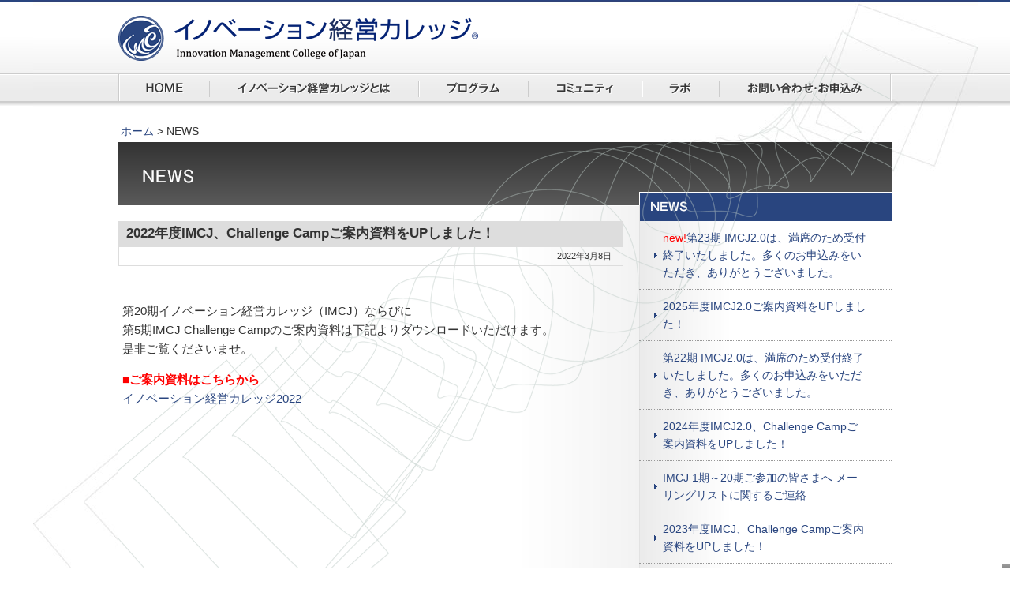

--- FILE ---
content_type: text/html; charset=UTF-8
request_url: https://juas.or.jp/imcj/date/2022/03/
body_size: 7428
content:

<!DOCTYPE html>
<html lang="ja">
<head>
<meta charset="utf-8">


<link rel="shortcut icon" href="https://juas.or.jp/imcj/cms/wp-content/themes/imcj/images/favicon.ico">
<link rel="preconnect" href="https://fonts.googleapis.com">
<link rel="preconnect" href="https://fonts.gstatic.com" crossorigin>
<link href="https://fonts.googleapis.com/css2?family=BIZ+UDGothic:wght@400;700&family=Montserrat:wght@400;500;700&family=Noto+Sans+JP:wght@400;500;700&family=Noto+Serif+JP:wght@400;600&display=swap" rel="stylesheet">
<link rel="stylesheet" href="https://juas.or.jp/imcj/cms/wp-content/themes/imcj/style.css?201907" media="all">
<!--[if IE]>  
<script type="text/javascript" src="https://juas.or.jp/imcj/cms/wp-content/themes/imcj/js/DD_belatedPNG.js"></script>
<script>
  /* EXAMPLE */
  DD_belatedPNG.fix('.dd');
  
  /* string argument can be any CSS selector */
  /* .png_bg example is unnecessary */
  /* change it to what suits you! */
</script>

<![endif]-->

		<!-- All in One SEO 4.4.8 - aioseo.com -->
		<title>3月, 2022 | イノベーション経営カレッジ</title>
		<meta name="robots" content="noindex, max-snippet:-1, max-image-preview:large, max-video-preview:-1" />
		<link rel="canonical" href="https://juas.or.jp/imcj/date/2022/03/" />
		<meta name="generator" content="All in One SEO (AIOSEO) 4.4.8" />
		<script type="application/ld+json" class="aioseo-schema">
			{"@context":"https:\/\/schema.org","@graph":[{"@type":"BreadcrumbList","@id":"https:\/\/juas.or.jp\/imcj\/date\/2022\/03\/#breadcrumblist","itemListElement":[{"@type":"ListItem","@id":"https:\/\/juas.or.jp\/imcj\/#listItem","position":1,"name":"\u5bb6","item":"https:\/\/juas.or.jp\/imcj\/","nextItem":"https:\/\/juas.or.jp\/imcj\/date\/2022\/#listItem"},{"@type":"ListItem","@id":"https:\/\/juas.or.jp\/imcj\/date\/2022\/#listItem","position":2,"name":"2022","item":"https:\/\/juas.or.jp\/imcj\/date\/2022\/","nextItem":"https:\/\/juas.or.jp\/imcj\/date\/2022\/03\/#listItem","previousItem":"https:\/\/juas.or.jp\/imcj\/#listItem"},{"@type":"ListItem","@id":"https:\/\/juas.or.jp\/imcj\/date\/2022\/03\/#listItem","position":3,"name":"3\u6708, 2022","previousItem":"https:\/\/juas.or.jp\/imcj\/date\/2022\/#listItem"}]},{"@type":"CollectionPage","@id":"https:\/\/juas.or.jp\/imcj\/date\/2022\/03\/#collectionpage","url":"https:\/\/juas.or.jp\/imcj\/date\/2022\/03\/","name":"3\u6708, 2022 | \u30a4\u30ce\u30d9\u30fc\u30b7\u30e7\u30f3\u7d4c\u55b6\u30ab\u30ec\u30c3\u30b8","inLanguage":"ja","isPartOf":{"@id":"https:\/\/juas.or.jp\/imcj\/#website"},"breadcrumb":{"@id":"https:\/\/juas.or.jp\/imcj\/date\/2022\/03\/#breadcrumblist"}},{"@type":"Organization","@id":"https:\/\/juas.or.jp\/imcj\/#organization","name":"\u65e5\u672c\u60c5\u5831\u30b7\u30b9\u30c6\u30e0\u30fb\u30e6\u30fc\u30b6\u30fc\u5354\u4f1a","url":"https:\/\/juas.or.jp\/imcj\/"},{"@type":"WebSite","@id":"https:\/\/juas.or.jp\/imcj\/#website","url":"https:\/\/juas.or.jp\/imcj\/","name":"IMCJ\uff5c\u30a4\u30ce\u30d9\u30fc\u30b7\u30e7\u30f3\u7d4c\u55b6\u30ab\u30ec\u30c3\u30b8","alternateName":"IMCJ","description":"IMCJ","inLanguage":"ja","publisher":{"@id":"https:\/\/juas.or.jp\/imcj\/#organization"}}]}
		</script>
		<!-- All in One SEO -->

<link rel="alternate" type="application/rss+xml" title="イノベーション経営カレッジ &raquo; フィード" href="https://juas.or.jp/imcj/feed/" />
<script type="text/javascript">
window._wpemojiSettings = {"baseUrl":"https:\/\/s.w.org\/images\/core\/emoji\/14.0.0\/72x72\/","ext":".png","svgUrl":"https:\/\/s.w.org\/images\/core\/emoji\/14.0.0\/svg\/","svgExt":".svg","source":{"concatemoji":"https:\/\/juas.or.jp\/imcj\/cms\/wp-includes\/js\/wp-emoji-release.min.js?ver=6.3.7"}};
/*! This file is auto-generated */
!function(i,n){var o,s,e;function c(e){try{var t={supportTests:e,timestamp:(new Date).valueOf()};sessionStorage.setItem(o,JSON.stringify(t))}catch(e){}}function p(e,t,n){e.clearRect(0,0,e.canvas.width,e.canvas.height),e.fillText(t,0,0);var t=new Uint32Array(e.getImageData(0,0,e.canvas.width,e.canvas.height).data),r=(e.clearRect(0,0,e.canvas.width,e.canvas.height),e.fillText(n,0,0),new Uint32Array(e.getImageData(0,0,e.canvas.width,e.canvas.height).data));return t.every(function(e,t){return e===r[t]})}function u(e,t,n){switch(t){case"flag":return n(e,"\ud83c\udff3\ufe0f\u200d\u26a7\ufe0f","\ud83c\udff3\ufe0f\u200b\u26a7\ufe0f")?!1:!n(e,"\ud83c\uddfa\ud83c\uddf3","\ud83c\uddfa\u200b\ud83c\uddf3")&&!n(e,"\ud83c\udff4\udb40\udc67\udb40\udc62\udb40\udc65\udb40\udc6e\udb40\udc67\udb40\udc7f","\ud83c\udff4\u200b\udb40\udc67\u200b\udb40\udc62\u200b\udb40\udc65\u200b\udb40\udc6e\u200b\udb40\udc67\u200b\udb40\udc7f");case"emoji":return!n(e,"\ud83e\udef1\ud83c\udffb\u200d\ud83e\udef2\ud83c\udfff","\ud83e\udef1\ud83c\udffb\u200b\ud83e\udef2\ud83c\udfff")}return!1}function f(e,t,n){var r="undefined"!=typeof WorkerGlobalScope&&self instanceof WorkerGlobalScope?new OffscreenCanvas(300,150):i.createElement("canvas"),a=r.getContext("2d",{willReadFrequently:!0}),o=(a.textBaseline="top",a.font="600 32px Arial",{});return e.forEach(function(e){o[e]=t(a,e,n)}),o}function t(e){var t=i.createElement("script");t.src=e,t.defer=!0,i.head.appendChild(t)}"undefined"!=typeof Promise&&(o="wpEmojiSettingsSupports",s=["flag","emoji"],n.supports={everything:!0,everythingExceptFlag:!0},e=new Promise(function(e){i.addEventListener("DOMContentLoaded",e,{once:!0})}),new Promise(function(t){var n=function(){try{var e=JSON.parse(sessionStorage.getItem(o));if("object"==typeof e&&"number"==typeof e.timestamp&&(new Date).valueOf()<e.timestamp+604800&&"object"==typeof e.supportTests)return e.supportTests}catch(e){}return null}();if(!n){if("undefined"!=typeof Worker&&"undefined"!=typeof OffscreenCanvas&&"undefined"!=typeof URL&&URL.createObjectURL&&"undefined"!=typeof Blob)try{var e="postMessage("+f.toString()+"("+[JSON.stringify(s),u.toString(),p.toString()].join(",")+"));",r=new Blob([e],{type:"text/javascript"}),a=new Worker(URL.createObjectURL(r),{name:"wpTestEmojiSupports"});return void(a.onmessage=function(e){c(n=e.data),a.terminate(),t(n)})}catch(e){}c(n=f(s,u,p))}t(n)}).then(function(e){for(var t in e)n.supports[t]=e[t],n.supports.everything=n.supports.everything&&n.supports[t],"flag"!==t&&(n.supports.everythingExceptFlag=n.supports.everythingExceptFlag&&n.supports[t]);n.supports.everythingExceptFlag=n.supports.everythingExceptFlag&&!n.supports.flag,n.DOMReady=!1,n.readyCallback=function(){n.DOMReady=!0}}).then(function(){return e}).then(function(){var e;n.supports.everything||(n.readyCallback(),(e=n.source||{}).concatemoji?t(e.concatemoji):e.wpemoji&&e.twemoji&&(t(e.twemoji),t(e.wpemoji)))}))}((window,document),window._wpemojiSettings);
</script>
<style type="text/css">
img.wp-smiley,
img.emoji {
	display: inline !important;
	border: none !important;
	box-shadow: none !important;
	height: 1em !important;
	width: 1em !important;
	margin: 0 0.07em !important;
	vertical-align: -0.1em !important;
	background: none !important;
	padding: 0 !important;
}
</style>
	<link rel='stylesheet' id='wp-block-library-css' href='https://juas.or.jp/imcj/cms/wp-includes/css/dist/block-library/style.min.css?ver=6.3.7' type='text/css' media='all' />
<style id='classic-theme-styles-inline-css' type='text/css'>
/*! This file is auto-generated */
.wp-block-button__link{color:#fff;background-color:#32373c;border-radius:9999px;box-shadow:none;text-decoration:none;padding:calc(.667em + 2px) calc(1.333em + 2px);font-size:1.125em}.wp-block-file__button{background:#32373c;color:#fff;text-decoration:none}
</style>
<style id='global-styles-inline-css' type='text/css'>
body{--wp--preset--color--black: #000000;--wp--preset--color--cyan-bluish-gray: #abb8c3;--wp--preset--color--white: #ffffff;--wp--preset--color--pale-pink: #f78da7;--wp--preset--color--vivid-red: #cf2e2e;--wp--preset--color--luminous-vivid-orange: #ff6900;--wp--preset--color--luminous-vivid-amber: #fcb900;--wp--preset--color--light-green-cyan: #7bdcb5;--wp--preset--color--vivid-green-cyan: #00d084;--wp--preset--color--pale-cyan-blue: #8ed1fc;--wp--preset--color--vivid-cyan-blue: #0693e3;--wp--preset--color--vivid-purple: #9b51e0;--wp--preset--gradient--vivid-cyan-blue-to-vivid-purple: linear-gradient(135deg,rgba(6,147,227,1) 0%,rgb(155,81,224) 100%);--wp--preset--gradient--light-green-cyan-to-vivid-green-cyan: linear-gradient(135deg,rgb(122,220,180) 0%,rgb(0,208,130) 100%);--wp--preset--gradient--luminous-vivid-amber-to-luminous-vivid-orange: linear-gradient(135deg,rgba(252,185,0,1) 0%,rgba(255,105,0,1) 100%);--wp--preset--gradient--luminous-vivid-orange-to-vivid-red: linear-gradient(135deg,rgba(255,105,0,1) 0%,rgb(207,46,46) 100%);--wp--preset--gradient--very-light-gray-to-cyan-bluish-gray: linear-gradient(135deg,rgb(238,238,238) 0%,rgb(169,184,195) 100%);--wp--preset--gradient--cool-to-warm-spectrum: linear-gradient(135deg,rgb(74,234,220) 0%,rgb(151,120,209) 20%,rgb(207,42,186) 40%,rgb(238,44,130) 60%,rgb(251,105,98) 80%,rgb(254,248,76) 100%);--wp--preset--gradient--blush-light-purple: linear-gradient(135deg,rgb(255,206,236) 0%,rgb(152,150,240) 100%);--wp--preset--gradient--blush-bordeaux: linear-gradient(135deg,rgb(254,205,165) 0%,rgb(254,45,45) 50%,rgb(107,0,62) 100%);--wp--preset--gradient--luminous-dusk: linear-gradient(135deg,rgb(255,203,112) 0%,rgb(199,81,192) 50%,rgb(65,88,208) 100%);--wp--preset--gradient--pale-ocean: linear-gradient(135deg,rgb(255,245,203) 0%,rgb(182,227,212) 50%,rgb(51,167,181) 100%);--wp--preset--gradient--electric-grass: linear-gradient(135deg,rgb(202,248,128) 0%,rgb(113,206,126) 100%);--wp--preset--gradient--midnight: linear-gradient(135deg,rgb(2,3,129) 0%,rgb(40,116,252) 100%);--wp--preset--font-size--small: 13px;--wp--preset--font-size--medium: 20px;--wp--preset--font-size--large: 36px;--wp--preset--font-size--x-large: 42px;--wp--preset--spacing--20: 0.44rem;--wp--preset--spacing--30: 0.67rem;--wp--preset--spacing--40: 1rem;--wp--preset--spacing--50: 1.5rem;--wp--preset--spacing--60: 2.25rem;--wp--preset--spacing--70: 3.38rem;--wp--preset--spacing--80: 5.06rem;--wp--preset--shadow--natural: 6px 6px 9px rgba(0, 0, 0, 0.2);--wp--preset--shadow--deep: 12px 12px 50px rgba(0, 0, 0, 0.4);--wp--preset--shadow--sharp: 6px 6px 0px rgba(0, 0, 0, 0.2);--wp--preset--shadow--outlined: 6px 6px 0px -3px rgba(255, 255, 255, 1), 6px 6px rgba(0, 0, 0, 1);--wp--preset--shadow--crisp: 6px 6px 0px rgba(0, 0, 0, 1);}:where(.is-layout-flex){gap: 0.5em;}:where(.is-layout-grid){gap: 0.5em;}body .is-layout-flow > .alignleft{float: left;margin-inline-start: 0;margin-inline-end: 2em;}body .is-layout-flow > .alignright{float: right;margin-inline-start: 2em;margin-inline-end: 0;}body .is-layout-flow > .aligncenter{margin-left: auto !important;margin-right: auto !important;}body .is-layout-constrained > .alignleft{float: left;margin-inline-start: 0;margin-inline-end: 2em;}body .is-layout-constrained > .alignright{float: right;margin-inline-start: 2em;margin-inline-end: 0;}body .is-layout-constrained > .aligncenter{margin-left: auto !important;margin-right: auto !important;}body .is-layout-constrained > :where(:not(.alignleft):not(.alignright):not(.alignfull)){max-width: var(--wp--style--global--content-size);margin-left: auto !important;margin-right: auto !important;}body .is-layout-constrained > .alignwide{max-width: var(--wp--style--global--wide-size);}body .is-layout-flex{display: flex;}body .is-layout-flex{flex-wrap: wrap;align-items: center;}body .is-layout-flex > *{margin: 0;}body .is-layout-grid{display: grid;}body .is-layout-grid > *{margin: 0;}:where(.wp-block-columns.is-layout-flex){gap: 2em;}:where(.wp-block-columns.is-layout-grid){gap: 2em;}:where(.wp-block-post-template.is-layout-flex){gap: 1.25em;}:where(.wp-block-post-template.is-layout-grid){gap: 1.25em;}.has-black-color{color: var(--wp--preset--color--black) !important;}.has-cyan-bluish-gray-color{color: var(--wp--preset--color--cyan-bluish-gray) !important;}.has-white-color{color: var(--wp--preset--color--white) !important;}.has-pale-pink-color{color: var(--wp--preset--color--pale-pink) !important;}.has-vivid-red-color{color: var(--wp--preset--color--vivid-red) !important;}.has-luminous-vivid-orange-color{color: var(--wp--preset--color--luminous-vivid-orange) !important;}.has-luminous-vivid-amber-color{color: var(--wp--preset--color--luminous-vivid-amber) !important;}.has-light-green-cyan-color{color: var(--wp--preset--color--light-green-cyan) !important;}.has-vivid-green-cyan-color{color: var(--wp--preset--color--vivid-green-cyan) !important;}.has-pale-cyan-blue-color{color: var(--wp--preset--color--pale-cyan-blue) !important;}.has-vivid-cyan-blue-color{color: var(--wp--preset--color--vivid-cyan-blue) !important;}.has-vivid-purple-color{color: var(--wp--preset--color--vivid-purple) !important;}.has-black-background-color{background-color: var(--wp--preset--color--black) !important;}.has-cyan-bluish-gray-background-color{background-color: var(--wp--preset--color--cyan-bluish-gray) !important;}.has-white-background-color{background-color: var(--wp--preset--color--white) !important;}.has-pale-pink-background-color{background-color: var(--wp--preset--color--pale-pink) !important;}.has-vivid-red-background-color{background-color: var(--wp--preset--color--vivid-red) !important;}.has-luminous-vivid-orange-background-color{background-color: var(--wp--preset--color--luminous-vivid-orange) !important;}.has-luminous-vivid-amber-background-color{background-color: var(--wp--preset--color--luminous-vivid-amber) !important;}.has-light-green-cyan-background-color{background-color: var(--wp--preset--color--light-green-cyan) !important;}.has-vivid-green-cyan-background-color{background-color: var(--wp--preset--color--vivid-green-cyan) !important;}.has-pale-cyan-blue-background-color{background-color: var(--wp--preset--color--pale-cyan-blue) !important;}.has-vivid-cyan-blue-background-color{background-color: var(--wp--preset--color--vivid-cyan-blue) !important;}.has-vivid-purple-background-color{background-color: var(--wp--preset--color--vivid-purple) !important;}.has-black-border-color{border-color: var(--wp--preset--color--black) !important;}.has-cyan-bluish-gray-border-color{border-color: var(--wp--preset--color--cyan-bluish-gray) !important;}.has-white-border-color{border-color: var(--wp--preset--color--white) !important;}.has-pale-pink-border-color{border-color: var(--wp--preset--color--pale-pink) !important;}.has-vivid-red-border-color{border-color: var(--wp--preset--color--vivid-red) !important;}.has-luminous-vivid-orange-border-color{border-color: var(--wp--preset--color--luminous-vivid-orange) !important;}.has-luminous-vivid-amber-border-color{border-color: var(--wp--preset--color--luminous-vivid-amber) !important;}.has-light-green-cyan-border-color{border-color: var(--wp--preset--color--light-green-cyan) !important;}.has-vivid-green-cyan-border-color{border-color: var(--wp--preset--color--vivid-green-cyan) !important;}.has-pale-cyan-blue-border-color{border-color: var(--wp--preset--color--pale-cyan-blue) !important;}.has-vivid-cyan-blue-border-color{border-color: var(--wp--preset--color--vivid-cyan-blue) !important;}.has-vivid-purple-border-color{border-color: var(--wp--preset--color--vivid-purple) !important;}.has-vivid-cyan-blue-to-vivid-purple-gradient-background{background: var(--wp--preset--gradient--vivid-cyan-blue-to-vivid-purple) !important;}.has-light-green-cyan-to-vivid-green-cyan-gradient-background{background: var(--wp--preset--gradient--light-green-cyan-to-vivid-green-cyan) !important;}.has-luminous-vivid-amber-to-luminous-vivid-orange-gradient-background{background: var(--wp--preset--gradient--luminous-vivid-amber-to-luminous-vivid-orange) !important;}.has-luminous-vivid-orange-to-vivid-red-gradient-background{background: var(--wp--preset--gradient--luminous-vivid-orange-to-vivid-red) !important;}.has-very-light-gray-to-cyan-bluish-gray-gradient-background{background: var(--wp--preset--gradient--very-light-gray-to-cyan-bluish-gray) !important;}.has-cool-to-warm-spectrum-gradient-background{background: var(--wp--preset--gradient--cool-to-warm-spectrum) !important;}.has-blush-light-purple-gradient-background{background: var(--wp--preset--gradient--blush-light-purple) !important;}.has-blush-bordeaux-gradient-background{background: var(--wp--preset--gradient--blush-bordeaux) !important;}.has-luminous-dusk-gradient-background{background: var(--wp--preset--gradient--luminous-dusk) !important;}.has-pale-ocean-gradient-background{background: var(--wp--preset--gradient--pale-ocean) !important;}.has-electric-grass-gradient-background{background: var(--wp--preset--gradient--electric-grass) !important;}.has-midnight-gradient-background{background: var(--wp--preset--gradient--midnight) !important;}.has-small-font-size{font-size: var(--wp--preset--font-size--small) !important;}.has-medium-font-size{font-size: var(--wp--preset--font-size--medium) !important;}.has-large-font-size{font-size: var(--wp--preset--font-size--large) !important;}.has-x-large-font-size{font-size: var(--wp--preset--font-size--x-large) !important;}
.wp-block-navigation a:where(:not(.wp-element-button)){color: inherit;}
:where(.wp-block-post-template.is-layout-flex){gap: 1.25em;}:where(.wp-block-post-template.is-layout-grid){gap: 1.25em;}
:where(.wp-block-columns.is-layout-flex){gap: 2em;}:where(.wp-block-columns.is-layout-grid){gap: 2em;}
.wp-block-pullquote{font-size: 1.5em;line-height: 1.6;}
</style>
<script type='text/javascript' src='https://juas.or.jp/imcj/cms/wp-includes/js/jquery/jquery.min.js?ver=3.7.0' id='jquery-core-js'></script>
<script type='text/javascript' src='https://juas.or.jp/imcj/cms/wp-includes/js/jquery/jquery-migrate.min.js?ver=3.4.1' id='jquery-migrate-js'></script>
<script type='text/javascript' src='https://juas.or.jp/imcj/cms/wp-content/themes/imcj/js/smoothRollOver.js?ver=6.3.7' id='smoothRollOver-js'></script>
<script type='text/javascript' src='https://juas.or.jp/imcj/cms/wp-content/themes/imcj/js/back.top.js?ver=6.3.7' id='backtop-js'></script>
<link rel="https://api.w.org/" href="https://juas.or.jp/imcj/wp-json/" /><link rel="EditURI" type="application/rsd+xml" title="RSD" href="https://juas.or.jp/imcj/cms/xmlrpc.php?rsd" />
<meta name="generator" content="WordPress 6.3.7" />
</head>
<body class="archive date">
<div id="wrapper" class="dd">
	<div id="container">

	<!-- header -->
		<div id="header" class="clearfix">
			<div class="clearfix">
						<p class="logo"><a href="https://juas.or.jp/imcj/"><img src="https://juas.or.jp/imcj/cms/wp-content/themes/imcj/images/site_logo.png" alt="イノベーション経営カレッジ"></a></p>
						<!--<p class="members"><a href="/member/" title="メンバーサイトへ（ユーザー名とパスワードが必要です。）" target="_blank"><img src="https://juas.or.jp/imcj/cms/wp-content/themes/imcj/images/btn_members_off.png" alt="メンバーサイトはこちら"></a></p>-->
			</div>
						<div id="gnav">
				<ul>
                					<li><p><a href="https://juas.or.jp/imcj/"><img src="https://juas.or.jp/imcj/cms/wp-content/themes/imcj/images/n_gnav_home_off.png" alt="ホーム" width="116" height="34"></a></p></li>
					                    
                    					<li><p><a href="https://juas.or.jp/imcj/about/"><img src="https://juas.or.jp/imcj/cms/wp-content/themes/imcj/images/n_gnav_about_off.png" alt="イノベーション経営カレッジとは" width="265" height="34"></a></p></li>
															<li><p><a href="https://juas.or.jp/imcj/program/"><img src="https://juas.or.jp/imcj/cms/wp-content/themes/imcj/images/gnav_program_off.png" alt="プログラム" width="139" height="34"></a></p></li>
															<li><p><a href="https://juas.or.jp/imcj/community/"><img src="https://juas.or.jp/imcj/cms/wp-content/themes/imcj/images/gnav_community_off.png" alt="コミュニティ" width="144" height="34"></a></p></li>
															<li><p><a href="https://juas.or.jp/imcj/labo"><img src="https://juas.or.jp/imcj/cms/wp-content/themes/imcj/images/gnav_labo_off.png" alt="ラボ" width="98" height="34"></a></p></li>
															<li><p><a href="https://juas.or.jp/imcj/contact"><img src="https://juas.or.jp/imcj/cms/wp-content/themes/imcj/images/gnav_contact_off.png" alt="お問い合わせ・お申込み" width="218" height="34"></a></p></li>
									</ul>
			</div>		</div>
	<!-- /header -->

		<p id="breadcrumb"><a href="https://juas.or.jp/imcj/">ホーム</a> &gt; NEWS</p>
		<h1><img src="https://juas.or.jp/imcj/cms/wp-content/themes/imcj/images/h1_news.png" alt="NEWS" /></h1>

		<!-- le2 wrap -->
	<div id="lev2_wrap" class="clearfix">
					
			<!-- main -->
			<div id="main">
									<div class="entry">
						<div id="post-1721" class="post-1721 post type-post status-publish format-standard hentry category-news">
							
							<h2>2022年度IMCJ、Challenge Campご案内資料をUPしました！</h2>
							<p class="post-meta">
								<span class="post-date">2022年3月8日</span>
							</p>
							
							<p>第20期イノベーション経営カレッジ（IMCJ）ならびに<br />
第5期IMCJ Challenge Campのご案内資料は下記よりダウンロードいただけます。<br />
是非ご覧くださいませ。</p>
<p><strong><span style="color: #ff0000;">■ご案内資料はこちらから</span></strong><br />
<a href="https://juas.or.jp/imcj/cms/wp-content/uploads/2022/03/imcj20-1.pdf">イノベーション経営カレッジ2022</a></p>
							
						</div>
					</div>
									
				<!-- pager -->
								<!-- /pager	 -->
				
			</div>
			<!-- /main -->
			
<!-- sidebar -->


<div id="sidebar">
	<h4><img src="https://juas.or.jp/imcj/cms/wp-content/themes/imcj/images/sidebar_title_news.png" alt="ニュース" /></h4>
		<ul class="btm4em">
				<li>
			<p class="title"><a href="https://juas.or.jp/imcj/news/1963/">
				<span style="color: #ff0000;">new!</span>第23期 IMCJ2.0は、満席のため受付終了いたしました。多くのお申込みをいただき、ありがとうございました。				</a> 
		</li>
				<li>
			<p class="title"><a href="https://juas.or.jp/imcj/news/1951/">
				2025年度IMCJ2.0ご案内資料をUPしました！				</a> 
		</li>
				<li>
			<p class="title"><a href="https://juas.or.jp/imcj/news/1922/">
				第22期 IMCJ2.0は、満席のため受付終了いたしました。多くのお申込みをいただき、ありがとうございました。				</a> 
		</li>
				<li>
			<p class="title"><a href="https://juas.or.jp/imcj/news/1895/">
				2024年度IMCJ2.0、Challenge Campご案内資料をUPしました！				</a> 
		</li>
				<li>
			<p class="title"><a href="https://juas.or.jp/imcj/news/1886/">
				IMCJ 1期～20期ご参加の皆さまへ メーリングリストに関するご連絡				</a> 
		</li>
				<li>
			<p class="title"><a href="https://juas.or.jp/imcj/news/1837/">
				2023年度IMCJ、Challenge Campご案内資料をUPしました！				</a> 
		</li>
				<li>
			<p class="title"><a href="https://juas.or.jp/imcj/news/1813/">
				2022年度IMCJ2.0は満席のため受付を終了いたしました、多くのお申込みありがとうございました。				</a> 
		</li>
				<li>
			<p class="title"><a href="https://juas.or.jp/imcj/news/1795/">
				2022年度IMCJご案内資料をUPしました！				</a> 
		</li>
				<li>
			<p class="title"><a href="https://juas.or.jp/imcj/news/1721/">
				2022年度IMCJ、Challenge Campご案内資料をUPしました！				</a> 
		</li>
			</ul>
		<h5>アーカイブ</h5>
	<ul class="archive">
		<li><a href='https://juas.or.jp/imcj/date/2025/08/'>2025年8月</a></li>
	<li><a href='https://juas.or.jp/imcj/date/2025/03/'>2025年3月</a></li>
	<li><a href='https://juas.or.jp/imcj/date/2024/07/'>2024年7月</a></li>
	<li><a href='https://juas.or.jp/imcj/date/2024/03/'>2024年3月</a></li>
	<li><a href='https://juas.or.jp/imcj/date/2023/10/'>2023年10月</a></li>
	<li><a href='https://juas.or.jp/imcj/date/2023/03/'>2023年3月</a></li>
	<li><a href='https://juas.or.jp/imcj/date/2022/09/'>2022年9月</a></li>
	<li><a href='https://juas.or.jp/imcj/date/2022/04/'>2022年4月</a></li>
	<li><a href='https://juas.or.jp/imcj/date/2022/03/' aria-current="page">2022年3月</a></li>
	</ul>
</div>
<!-- /sidebar -->
		</div>
	<!-- /le2 wrap -->
		


		</div>
		<!-- /container -->
		</div>
		<!-- /wrapper -->
		<p id="back_top"><a href="#wrapper"><img src="https://juas.or.jp/imcj/cms/wp-content/themes/imcj/images/btn_pagetop_off.png" alt="このページの先頭へ" /></a></p>
		<!-- footer -->
		<div id="footer">
			<p id="juas"><a href="http://www.juas.or.jp/" title="JUAS 日本情報システム・ユーザー協会サイトへ" target="_blank"><img src="https://juas.or.jp/imcj/cms/wp-content/themes/imcj/images/juas_logo.png" alt="JUAS 一般社団法人日本情報システム・ユーザー協会"></a>〒104-0045 東京都中央区築地1-13-14 NBF東銀座スクエア2階 TEL：03-6264-1312</p>
			<p id="copyright" class="wrapper">&copy; IMCJ All Rights Reserved.</p>
		</div>
		<!-- /footer -->
					
		<!-- [google analytics] -->
	<script type="text/javascript">
	  var _gaq = _gaq || [];
	  _gaq.push(['_setAccount', 'UA-38780313-1']);
	  _gaq.push(['_trackPageview']);

	  (function() {
	    var ga = document.createElement('script'); ga.type = 'text/javascript'; ga.async = true;
	    ga.src = ('https:' == document.location.protocol ? 'https://ssl' : 'http://www') + '.google-analytics.com/ga.js';
	    var s = document.getElementsByTagName('script')[0]; s.parentNode.insertBefore(ga, s);
	  })();
	</script>
	<!-- [/google analytics] -->
	
			
		
</body>
</html>

--- FILE ---
content_type: text/css
request_url: https://juas.or.jp/imcj/cms/wp-content/themes/imcj/style.css?201907
body_size: 287
content:
@charset "UTF-8";

/*
THEME NAME: IMCJ 
THEME URI: http://www.imc-j.jp
DESCRIPTION: イノベーション経営カレッジサイト用テーマ
VERSION: 1.0
AUTHOR: Communication Arts Inc.
AUTHOR URI: http://www.ca-inc.co.jp
TAGS: 
*/

@import url("css/reset.css");
@import url("css/main.css");
@import url("css/header.css");
@import url("css/footer.css");
@import url("css/home.css");
@import url("css/form.css");
@import url("css/post.css");


--- FILE ---
content_type: text/css
request_url: https://juas.or.jp/imcj/cms/wp-content/themes/imcj/css/main.css
body_size: 1402
content:
@charset "utf-8";
/* CSS Document */

/****************************************

          General Setting

*****************************************/

html, body {
	margin: 0;
	padding: 0;
}

body {
    color: #333;
	font-size: 14px;
    font-family:
		'メイリオ', 
		'Meiryo', 
    	'ヒラギノ角ゴ Pro W3',
    	'Hiragino Kaku Gothic Pro',
    	Osaka,
    	'ＭＳ Ｐゴシック',
		Verdana, Arial,
    	sans-serif;
    line-height: 160%;
	background:url(../images/body_bg1.png) repeat-x;
}


/****************************************

          Typography

*****************************************/

h1, h2, h3, h4, h5, h6{
	font-weight: normal;
}

h1 {
	font-size: 240%;
}

blockquote{
	margin-bottom: 2em;
	margin-left: 20px;
	padding-left: 20px;
	border-left: 5px solid #ddd;
}

strong{
	font-weight:bold;
}

/****************************************

          List

*****************************************/

ul,ol {
	margin: 0;
	padding: 0;
	list-style: none;
}

ul ul{
	margin-left: 1em;
}


/****************************************

          Link

*****************************************/

a {
	color: #29457F;
	text-decoration: none;
}

a:hover {
	text-decoration:underline;
	color: #999;
}


/****************************************

          Layout

*****************************************/

#wrapper{
	background:url(../images/body_bg2.jpg) 50% 0 no-repeat;
}

#container {
	margin: 0 auto;
	width: 980px;
}

#header{
	height:135px;
}

#lev2_wrap{
	padding-top:20px;
	background:url(../images/lev2_bg.png) no-repeat;
}

#main {
	float: left;
	width: 640px;
}


#lev2_wrap h1{
	z-index:1;
}

#sidebar {
	float: right;
	width: 320px;
	margin:-37px 0;
	z-index:20;
	position:relative;
}

#main,
#sidebar{
	margin-bottom: 59px;
	border-bottom: 1px solid transparent;
}

#footer {
	clear: both;
	width:980px;
	margin:0 auto 40px;
	border-top:2px solid #29457F;
}

/****************************************

          Breadcrumb

*****************************************/

#breadcrumb{
	margin: 20px 3px 3px;
}






/****************************************

          Sidebar

*****************************************/

#sidebar h2{
	margin-bottom: 10px;
	font-family: 'Josefin Sans', sans-serif;
}

#sidebar h4{
	line-height:0;
}


#sidebar ul li a{
	padding:10px 30px;
	border-bottom:1px dotted #999;
	display:block;
	background:url(../images/sidebar_li_tri_blue.gif) no-repeat 6% 50%;
}


	#sidebar ul li a:hover{
		display:block;
		background:#efefef url(../images/sidebar_li_tri_gray.gif) no-repeat 6% 50%;
	}


#sidebar ul li.current_page_item a{
	background:#F2F3F9 url(../images/sidebar_li_tri_blue.gif) no-repeat 6% 50%;
	color:#333;
	font-weight:bold;
	text-decoration:underline;
}

#sidebar h5{
	font-weight:bold;
	padding-left:1.2em;
}

#sidebar ul.archive{
	margin-top:0.2em;
	border-top:1px solid #ccc;
}

.widget{
	margin-bottom: 60px;
}

#sidebar .widget ul{
	padding-left: 1.5em;
	list-style-position: outside;
	list-style-type: disc;
}

#sidebar-recent-posts li,
#sidebar-popular-posts li{
	margin:20px 0;
}

.sidebar-thumbnail-box{
	float: left;
	width: 75px;
}

.sidebar-recent-posts-title{
	float: right;
	width: 165px;
}
	#sidebar-recent-posts h3,
	#sidebar-recent-posts p,
	#sidebar-popular-posts h3,
	#sidebar-popular-posts p{
		margin: 0;
	}

.tagcloud a{
	white-space: nowrap;
}



/****************************************

          Clearfix

*****************************************/

#container:after,
#header .menu > ul:after,
#header ul.menu:after,
.clearfix:after {
	display: block;
	visibility: hidden;
	clear: both;
	height: 0;
	content: " ";
	font-size: 0;
}

/* clearfix for ie7 */
#container,
#header .menu > ul,
#header ul.menu,
.clearfix {
	display: inline-block;
}

#container,
#header .menu > ul,
#header ul.menu,
.clearfix {
	display: block;
}




--- FILE ---
content_type: text/css
request_url: https://juas.or.jp/imcj/cms/wp-content/themes/imcj/css/header.css
body_size: 340
content:
@charset "utf-8";
/* CSS Document */



/****************************************

          header

*****************************************/



#header h1{
	width:460px;
	margin:0;
	padding:20px 0 6px;
	text-decoration:none;
	float:left;
	font-size:0px;
}

#header p.logo{
	width:460px;
	margin:0;
	padding:20px 0 6px;
	float:left;
	font-size:0px;
}
#header p.members{
	width:150px;
	padding:20px;
	float:right;
}

*:first-child+html #header > div{ /* IE7 */
	clear: both;
	zoom:1;
}

#logo{
	border-bottom: 1px dashed #fe56aa;
}

#logo a{
	border: none;
}

/* gnav
-------------------------------------*/

#header #gnav ul{
	margin:0;
}
#header #gnav ul li{
	float:left;
	display:inline;
	list-style:none;
}



--- FILE ---
content_type: text/css
request_url: https://juas.or.jp/imcj/cms/wp-content/themes/imcj/css/footer.css
body_size: 253
content:
@charset "utf-8";
/* CSS Document */

/****************************************

          Footer

*****************************************/



/****************************************

          Footer

*****************************************/

#back_top {
	position: fixed;
	bottom: 5px;
	right:10px;
}

#footer p#juas{
	padding:0.8em 0 ;
	font-size:0.85em;
}

#footer p#juas img{
	margin-right:1.5em;
	vertical-align:middle;
}

#footer p#copyright{
	border-top:1px dotted #999999;
	padding-top:0.5em;
	text-align:right;
}


--- FILE ---
content_type: text/css
request_url: https://juas.or.jp/imcj/cms/wp-content/themes/imcj/css/home.css
body_size: 1300
content:
@charset "utf-8";
/* CSS Document */

/****************************************

          home.php

*****************************************/

#mainvisual{
	margin:5px 0;
}

#top_body{
	padding-bottom:40px;
}

#top_body .col3{
	width:320px;
}

#top_body .left{
	float:left;
}

#top_body .center{
	margin-left:10px;
	float:left;
}

#top_body .right{
	float:right;
}

#top_body h2{
	line-height:0;
}


#top_body #top_interview{
	margin-bottom:10px;
}
	#top_body #top_interview p.thumb{
		width:100px;
		float:left;
	}
	#top_body #top_interview h4{
		width:190px;
		float:right;
		font-size:1.35em !important;
		font-weight:bold !important;
		padding:0.25em 0 0.5em;
	}
	#top_body #top_interview p.name{
		width:190px;
		float:right;
		line-height:1.3em;
	}
	#top_body #top_interview a h4, #top_body #top_interview a p.name{
		color:#333;
	}

	#top_body #top_interview a .top_interview{
		padding:10px;
		background:url(../images/bg_alpha_gray.png) no-repeat 0 0;
		border-bottom:1px solid #ccc;
	}
		#top_body #top_interview  a:hover .top_interview{
			background:url(../images/bg_alpha_gray.png) no-repeat 0 -320px;
		}
	
#top_body #top_voice{
	margin-bottom:10px;
}

	#top_body #top_voice p.thumb{
		width:100px;
		float:left;
	}
	#top_body #top_voice h4{
		width:190px;
		float:right;
		font-size:1.35em !important;
		font-weight:bold !important;
		padding:0.25em 0 0.5em;
	}
	#top_body #top_voice p.name{
		width:190px;
		float:right;
		line-height:1.3em;
	}
	#top_body #top_voice a h4, #top_body #top_voice a p.name{
		color:#333;
	}

	#top_body #top_voice a .top_voice{
		padding:10px;
		background:url(../images/bg_alpha_gray.png) no-repeat 0 0;
		border-bottom:1px solid #ccc;
	}
		#top_body #top_voice  a:hover .top_voice{
			background:url(../images/bg_alpha_gray.png) no-repeat 0 -320px;
		}


#top_body #top_program{
	border:1px solid #ccc;
	padding:5px 15px 10px;
}
#top_body #top_program h4{
	background:#e6e6e6;
	padding:5px 10px;
	margin:1em 0;
	font-weight:bold;
}

#top_body #top_program p{
	font-size:0.9em;
	margin-bottom:0.5em;
	padding:0 1em;
}

#top_body #top_program p.nittei{
	font-weight:bold;
	color:#29457F;
}

#top_body #top_program h5{
	border-bottom:1px solid #ccc;
	margin:0 0.5em;
	padding:0 0.5em 0.2em;
	font-weight:bold;
}

#top_body #top_news{
	height:360px;
	border:1px solid #ccc;
	padding:5px 10px 10px;
	margin-bottom:10px;
	overflow:auto;
}

#top_body #top_news ul{
	margin:17px 10px;
}

#top_body #top_news p.date{
	padding:3px 10px;
	border-left:3px solid #29457F;
	font-weight:bold;
}
#top_body #top_news p.title{
	padding:5px 0 20px 15px;
}
#top_body #top_news p.title a{
	font-weight:bold;	
}
#top_body #top_news p.title span{
	display:block;
	margin-top:10px;
	line-height:1.3em;
}

#top_body #top_banner{
	background:#e6e6e6;
	margin:10px 0;
	padding:10px 10px 0;
}
#top_body #top_banner h3{
	padding:2px;
	margin-bottom:8px;
	border-bottom:1px dotted #999;
	font-weight:bold;
}

#top_body #top_banner ul li{
	padding-bottom:10px;
}

p#top_ntt{
	padding: 0 0 10px 5px;
	font-size:0.9em;
}


/*
トップページ 2019年4月改訂
-------------------------------------------------------------*/
.grid2{
	width: 980px;
	display: flex;
	/* flex-wrap: wrap; */
	justify-content: space-between;
	/* padding: 0px; */
}


.top-col__left{
	flex-basis: 640px;
}
.col2 .col #top_program{
	border:none!important;
}
.col2 .col #top_program h3{
	font-size:18px;
	font-weight:bold;
	margin:20px 10px;
}
.top-col__left .col2{
	display: flex;
	justify-content: space-between;
	border:1px solid #ccc;
	border-top:none;
}

.top-col__left .col2 .col{
	flex-basis: 310px;
}

.top-col__right{
	flex-basis: 320px;
}



#top_body h2{
	background: #29457F;
}

#top_body .info__area{
	height:150px;
	border:1px solid #ccc;
	padding:5px 10px 10px;
	margin-bottom:10px;
	overflow:auto;
}

#top_body .info__area ul li{
	display: flex;
	flex-wrap: wrap;
	/* justify-content: space-between; */
	margin: 15px 10px;
	/* margin:17px 10px; */
}
#top_body .info__area ul li::before{
	content: "\025b6";
	color: #666;
	font-size: 11px;
	margin-right: 5px;
}

#top_body .info__area p.date{
	flex-basis: 100px;
	/* padding:0 10px; */
	/* border-left:2px solid #29457F; */
	font-weight:bold;
}
#top_body .info__area p.title{
	flex-basis: 480px;
	/* padding:5px 0 20px 15px; */
}
#top_body .info__area p.title a{
	font-weight:bold;	
}
#top_body .info__area p.title span{
	/* display:block; */
	/* margin-top:10px; */
	line-height:1.3em;
}




--- FILE ---
content_type: text/css
request_url: https://juas.or.jp/imcj/cms/wp-content/themes/imcj/css/post.css
body_size: 3074
content:
@charset "utf-8";
/* CSS Document */

/****************************************

          Post Main

*****************************************/


#main .post,
#main .page{
	overflow: hidden;
	margin-bottom: 59px;
	border-bottom: 1px solid transparent;
}


.page-id-76 h2,
.page-id-119 h2,
.page-id-1583 h2,
.page-template-about-php h2,
.page-template-program-php h2,
.page-template-labo-php h2{
	display:none;
}

.single-interview #main h1,
.page-template-interview-php #main h2,
.page-id-73 h2{
	background:url(../images/bg_alpha_gray.png) repeat-x 0 -320px;
	padding:8px 10px;
	font-size:1.3em;
	font-weight:bold;
	margin:3px 0 20px;
	border:1px solid #ccc;
	border-left:4px solid #ccc;
}

.single-interview #main h2,
.single-voice #main h2,
.page-template-interview-php h3,
.page-id-73 h3{
	background-color:transparent!important;
	font-size:1.6em!important;
	font-weight:bold!important;
	margin-bottom:0.75em!important;
	padding:0.75em 0.25em!important;
	border-bottom:1px solid #ccc!important;
}

.single-interview #main div.auth,
.single-voice #main div.auth,
.page-template-interview-php #main div.auth,
.page-id-73 #main div.auth{
	padding:0 0.5em 2em;
}

.single-interview #main p.name,
.single-voice #main p.name,
.page-template-interview-php #main p.name,
.page-id-73 #main p.name{
	width:400px;
	float:left;
}

.single-interview #main p.thumb,
.single-voice #main p.thumb,
.page-template-interview-php #main p.thumb,
.page-id-73 #main p.thumb,
.page-id-2518 #main p.thumb{
	width:150px;
	float:right;
}


#main .post h3,
#main .page h3{
	background:url(../images/bg_alpha_gray.png) repeat-x 0 -320px;
	padding:8px 10px;
	font-size:1.3em;
	font-weight:bold;
	margin:3px 0 20px;
	border:1px solid #ccc;
	border-left:4px solid #ccc;
}

#main .post h4,
#main .page h4{
	font-size:1.2em;
	font-weight:bold;
	margin:0 0 20px 5px;
	border-left:4px solid #29457F;
	padding:5px 5px 5px 10px;
}

#main .post h5,
#main .page h5,
#main .interview h5,
#main .voice h5{
	font-size:1.2em;
	font-weight:bold;
	color:#29457F;
	padding:0 0 5px 5px;
	border-bottom:1px dotted #999;
	margin-bottom:1em;
}

#main .post h3,
#main .page h3 .small{
	font-weight:normal;
	font-size:1em;
}

#main .post strong,
#main .page strong{
	font-weight:bold;
}

#main .post p,
#main .page p,
#main .voice p,
#main .interview p{
	font-size:1.1em;
	line-height:1.6em;
	padding-left:5px;
	padding-bottom:1em;
}
#main .voice p.small,
#main .interview p.small,
#main .post p.small,
#main .page p.small{
	font-size:0.9em;
}

#main .post img,
#main .page img{
	padding:10px;
	border:1px solid #ccc;
	background:#fff;
}

.page-id-64 #main .page img{
	border:none;
	padding:0;
}
.page-id-1505 #main .page img{
	border:none;
	padding:0;
	}

#main .post ul,
#main .page ul{
	margin:0.5em 4em;
}
#main .post ul li,
#main .page ul li{
	list-style:circle;
	margin-bottom:0.5em;
}

#main .post dl,
#main .page dl{
	margin:0 5px;
	padding-bottom:2em;
}

#main .post dl dt,
#main .page dl dt{
	clear:both;
	width:170px;
	padding:0.5em;
	border-bottom:1px solid #e6e6e6;
	float:left;
	font-weight:bold;
}

#main .post dl dd,
#main .page dl dd{
	width:430px;
	padding:0.5em;
	border-bottom:1px solid #e6e6e6;
	float:right;
}

#main .voice dl{
	margin:0 5px;
	width:310px;
	padding-bottom:2em;
}

#main .voice dl dt{
	clear:both;
	width:90x;
	padding:0.5em;
	border-top:1px solid #e6e6e6;
	float:left;
	font-weight:bold;
}

#main .voice dl dt img{
	width:90px;
	height:auto;
}

#main .voice dl dd{
	width:190px;
	padding:0.5em;
	border-top:1px solid #e6e6e6;
	float:right;
}



dl.labo_member dt,
dl.labo_member dd{
	border-bottom:none!important;
	border-top:1px solid #e6e6e6;
}


/* 汎用　*/

.btm2em{
	padding-bottom:2em!important;
}
.btm4em{
	padding-bottom:4em!important;
}

.no_margin{
	margin:0!important;
	padding:0!important;
	border:none!important;
	background:none!important;
}
.no_border{
	border:none!important;
	background-color:transparent!important;
}

#main .post p.lead,
#main .page p.lead{
	font-weight:bold;
	font-size:1.3em;
}
#main .page p.mi{
	font-weight:bold;
	padding:0 0 0 15px!important;
	margin-bottom:0!important;
}

.caution{
	font-size:0.85em!important;
	font-weight:bold;
	color:#333;
}
.text_right{
	text-align:right;
}

.sticky{
	/* 先頭固定ポストのスタイル */
}

.post-meta{
	margin-bottom: 1.5em;
}
	.post-meta .post-date,
	.post-meta .category{
		padding-right: 1em;
	}
	.comment-num{ white-space: nowrap; }

.more-link{
	float: right;
}

.linkbtn a{
	width:50%;
	padding:0.5em 1em;
	display:block;
	border:1px solid #ddd;
}
	.linkbtn a:hover{
		background:#F2F3F9;
	}
	

.navigation{
	overflow: hidden;
	margin-bottom: 40px;
	border-top: 1px solid #ddd;
	border-bottom: 1px solid #ddd;
	background: url(images/gray.gif) repeat-y 50% 0;
}
	.navigation > div{
		width: 50%;
	}

	.navigation .alignright{
		text-align: right;
	}

	.navigation a{
		display: block;
		padding: 1em;
		border: none;
	}
		.navigation a:hover{
			background: #ffeff7;
			color: #000;
		}
			.navigation .alignright a:hover{
				border-left: 1px solid #ddd;
			}

.footer-post-meta{
	margin-top: 40px;
	text-align: right;
}
	.post-author{ padding-left: 1em; }

.page-link{
	margin: 3em 0;
}
.comment-page-link{
	margin: 0 0 3em;
}

	.page-link span,
	.comment-page-link span,
	.comment-page-link a{
		display: inline-block;
		margin-right: 3px;
		padding: 5px 8px;
		border: 1px solid #ddd;
		background: #ddd;
	}
		.page-link a span,
		.comment-page-link a{
			background: #fff;
		}
	
	.page-link a{
		border-bottom: none;
		color: #000;
	}
	
	.page-link a span:hover,
	.comment-page-link a:hover{
		background: #ffeff7;
		color: #000;
	}
	
	
	
/* 講師陣　*/

.contBoxOut{
	width:290px;
	border:1px solid #ccc;
	padding:10px;
	margin-bottom:15px;
}
.lecturerOutL{
	float:left;
}
.lecturerOutR{
	float:right;
}
.contBoxOut p.photo {
    width:100px;
    margin: 0 0.5em 1em 0;
	float:left;
}
.lecText{
	width:170px;
	float:right;
	font-weight:bold;
}

.lecText p{
	padding:0 0 0.25em 0!important;
	line-height:1.4em!important;
}

.lecText p.title{
	font-weight:normal;
}

.lecText p.name{
	font-size:1.4em!important;
}



table.curriculum{
	width:640px;
	margin:10px auto;
	border-collapse:separate;
	border-spacing:2px; 
	}
table.curriculum th,
table.curriculum td{
	font-size:0.8em;
	line-height:1.4em;
	background:#efefef;
	padding:4px 5px;
	height:2.5em;
	 } 
table.curriculum th{
	background:#29457F; 
	color:#fff; 
	font-weight:bold;
	text-align:center; 
	}
table.curriculum th span.time{ 
	color:#ccc; 
	} 
table.curriculum th.pad{ 
	background:#fff; 
	padding:0; 
	height:2px;
	}
table.curriculum th.phase{ 
	background:#555;  
	height:1.5em;
	}
table.curriculum th.day{ 
	background:#9EB4AE;
	 }
table.curriculum td.be{ 
	background:#D0CFC5;
	} 
table.curriculum td.bl{
	background:#8EC8E2;
	}
table.curriculum td.gr{
	background:#AFD4C1;
	}
table.curriculum td.or{
	background:#F2D4A5;
	}
table.curriculum td.ye{
	background:#F5F6CD; 
	}
	
table.program_history{
	width:620px;
	margin:10px auto;
	border-collapse:separate;
	border-spacing:2px; 
}
table.program_history th,
table.program_history td{
	font-size:0.9em;
	line-height:1.2em;
	padding:4px 5px;
	height:2.5em;
	vertical-align:middle;
	background:#fff;
 }
table.program_history th{
	background:#29457F; 
	color:#fff; 
	font-weight:bold;
	text-align:center; 
}
table.program_history th.num{ 
	background:#dedede; 
	color:#333; 
}
table.program_history td{
	 border-bottom:1px solid #dedede;
}
table.program_history td p{
	 margin:0;
	 padding:0;
 }
 
table.program_outline{
	width:620px;
	margin:0 auto 10px;
	border-collapse:separate;
	border-spacing:2px; 
}
table.program_outline th,
table.program_outline td{
	font-size:0.9em;
	line-height:1.2em;
	padding:5px;
	vertical-align:middle;
	background:#fff;
 }
table.program_outline th{
	background:#dedede;  
	font-weight:bold;
	width:13em;
}
 

.category-news #main .entry,
.archive #main .entry{
	margin-bottom:4em;
}

.category-news #main h2,
.single #main h2,
.archive #main h2{
	padding:5px 10px;
	background:#ddd;
	font-size:1.2em;
	font-weight:bold;
}

.category-news #main p.post-meta,
.single #main p.post-meta,
.archive #main p.post-meta{
	padding:3px;
	font-size:0.8em;
	border:1px solid #ddd;
	text-align:right;
	margin-bottom:4em;
}

/****************************************

          Comments Area

*****************************************/

#comment-area h3{
	font-size: 150%;
	font-family: 'Josefin Sans', sans-serif;
}

.required{ color: #fe56aa;}

.commets-list,
.trackback-list{
	overflow: hidden;
	margin-top: -20px;
	margin-bottom: 40px;
}
	.commets-list li,
	.trackback-list li{
		overflow: hidden;
		margin-top: -1px;
		padding: 20px 0 0;
		width: 100%;
		border-top: 1px solid #ddd;
		border-bottom: 1px solid transparent;
	}
		.commets-list .avatar{
			float: left;
			margin-right: 10px;
			margin-bottom: 10px;
		}

		.comment-meta,
		.reply,
		.comment-notes,
		.form-allowed-tags,
		span.small{
			font-size: 80%;
		}

		.comment-body p{
			clear: both;
		}
		.reply{
			text-align: right;
		}

.bypostauthor{
	/* 記事投稿者のコメントのスタイル */
}

.children{
	padding-left: 2em;
}

#respond{
	margin-bottom: 40px;
}


/****************************************

          WordPress Misc

*****************************************/

.aligncenter {
	display: block;
	margin-right: auto;
	margin-left: auto;
}

.alignleft {
	float: left;
}

.alignright {
	float: right;
}

.wp-caption {
	margin: 10px;
	padding-top: 4px;
	border: 1px solid #ddd;
	-webkit-border-radius: 3px;
	-moz-border-radius: 3px;
	border-radius: 3px;
	background-color: #f3f3f3;
	text-align: center;
}

.wp-caption-text,
.gallery-caption{
	font-size: 80%;
}

.wp-caption img {
	margin: 0;
	padding: 0;
	border: 0 none;
}

.wp-caption-dd {
	margin: 0;
	padding: 0 4px 5px;
	font-size: 11px;
	line-height: 17px;
}

img.alignright {
    display: inline-block;
    margin: 0 0 1em 1.5em;
}

img.alignleft {
    display: inline-block;
    margin: 0 1.5em 1em 0;
}



--- FILE ---
content_type: application/x-javascript
request_url: https://juas.or.jp/imcj/cms/wp-content/themes/imcj/js/back.top.js?ver=6.3.7
body_size: 411
content:
// JavaScript Document

$(document).ready(function() {
	 //まずトップに戻るを消しておきます。
	$("#back_top").hide();

	 //スクロールされたら	
	$(window).scroll(function () {
		//100pxいったら
		if ($(this).scrollTop() > 100) {
			//トップに戻るをフェードイン
			$('#back_top').fadeIn();
		//100pxいかなかったら
		} else {
			//隠す
			$('#back_top').fadeOut();
		}
	});

	 //トップに戻るをクリックしたら	
	$('#back_top a').click(function () {
		//スムーズに上に戻る
		$('body,html').animate({
			scrollTop: 0
		}, 800);
		return false;
	});
});